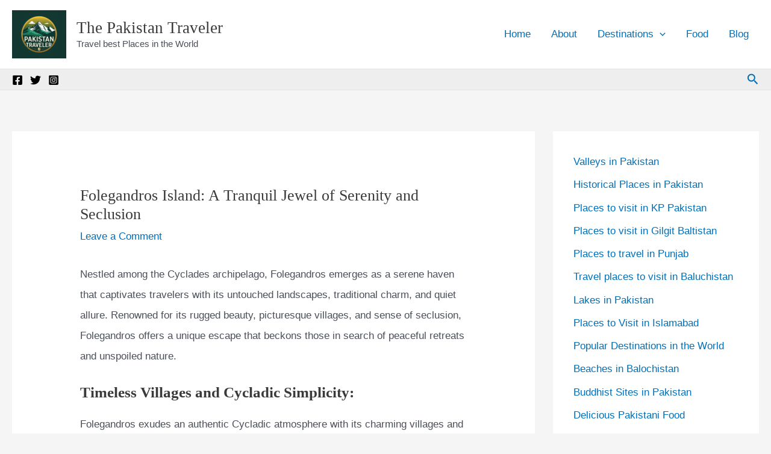

--- FILE ---
content_type: application/javascript; charset=utf-8
request_url: https://fundingchoicesmessages.google.com/f/AGSKWxWBxUYKYyDJprewj32ammEO6Q9rOYmUGWnRGliSbsyqcWF0G6f3zv-C0_QMQAD2s-r07ChlnkN1uLlf2cRCDYT6xmPMAVzBdosC9GY29BpTJNRBeuqu9fVW_jftAGTLAWzwXVdEbxrDAzYD6vuzBKMR963f3O6S1_8EvzHZyFQmJp79Y2UcgFrkNLp1/_/api.ad._advert_label./ad_filler._adcall_/adonly468.
body_size: -1282
content:
window['fb4ad84a-fd64-46ea-b0fd-1078d60428f2'] = true;